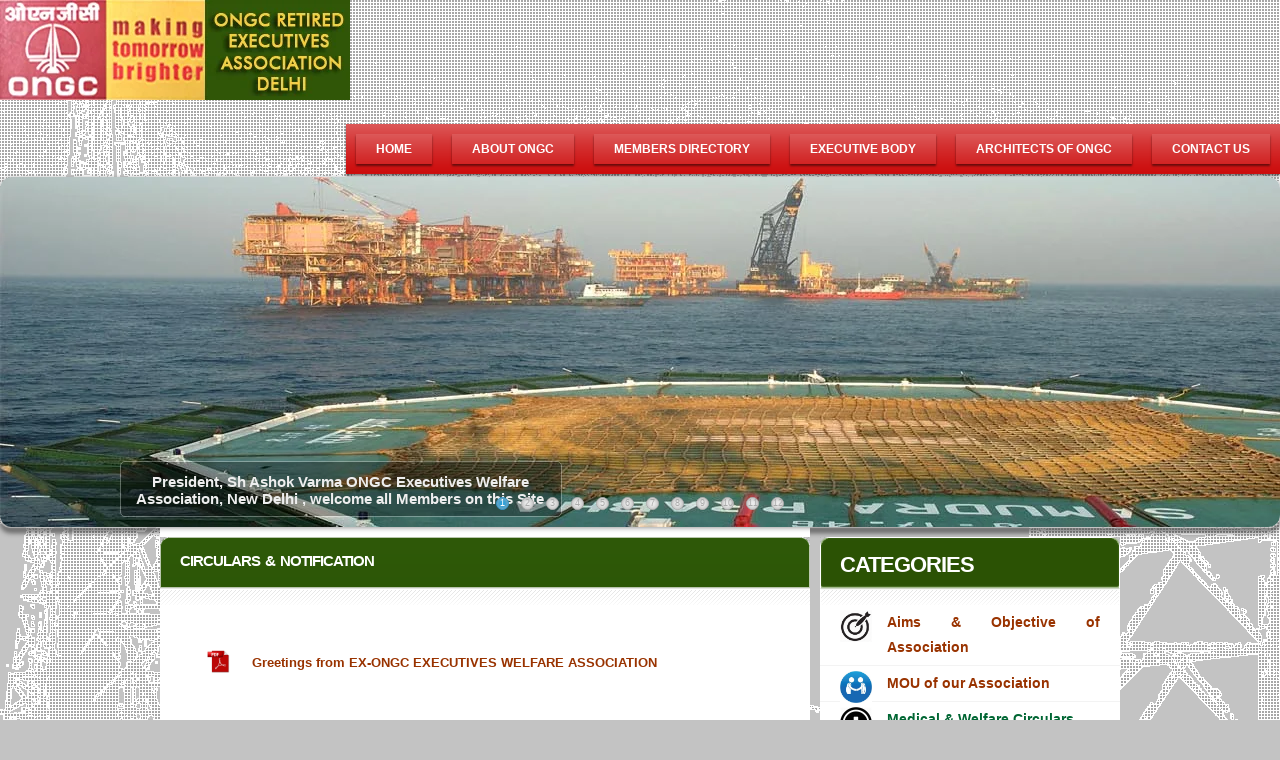

--- FILE ---
content_type: text/html
request_url: https://exongcexecutives.org/Circular.html
body_size: 1778
content:
<!DOCTYPE html PUBLIC "-//W3C//DTD XHTML 1.0 Strict//EN" "http://www.w3.org/TR/xhtml1/DTD/xhtml1-strict.dtd">

<html xmlns="http://www.w3.org/1999/xhtml">
<head>
<meta http-equiv="content-type" content="text/html; charset=utf-8" />
<title>EX-ONGC EXECUTIVES WELFARE ASSOCIATION - NEW DELHI</title>
<meta name="keywords" content="" />
<meta name="description" content="" />
<link href="default.css" rel="stylesheet" type="text/css" media="screen" />



    <link href="themes/8/js-image-slider.css" rel="stylesheet" type="text/css" />
    <script src="themes/8/js-image-slider.js" type="text/javascript"></script>

    <script src="themes/8/tooltip.js" type="text/javascript"></script>
    <link href="generic.css" rel="stylesheet" type="text/css" />
    <link rel="Shortcut Icon" type="images/x-icon" href="images/tabicon.png" />
    
    <asp:ContentPlaceHolder ID="head" runat="server">
    </asp:ContentPlaceHolder>
    <style type="text/css">
<!--
.style1 {font-weight: bold}
.style2 {color: #993300}
-->
    </style>
</head>
<body>
<!-- start header -->
<div id="header">
	<div id="logo">
		<h4>&nbsp;</h4>
  </div>
<div id="menu">
		<ul id="nav">
			<li id="nav"class=""><a href="index.html">Home</a></li>			              
            <li  id="nav"class=""><a href="#">About ongc  </a>
              <ul>
                <li><a href="company.html">Company Profile</a></li>
                <li><a href="history.html">History</a></li>
                 <li><a href="mission.html">vision & Mission</a></li>
                  <li><a href="directors.html">ONGC Board</a></li>
                </ul></li>
             <li id="nav"class=""><a href="#">MEMBERS DIRECTORY</a>
             <ul>
          <li><a href="members.html" target="_blank">MEMBERS DIRECTORY</a></li>
          <li><a href="Members List.pdf" target="_blank">Members At A Glance </a></li>
              </ul>
               </li>
            
            <li id="nav"class=""><a href="#">Executive Body</a>
             <ul>
                <li><a href="present_body.html">Present Executive Body</a></li>
                <li><a href="past_body.html">Past Executive Body</a>
            </ul></li>
            <li id="nav"class=""><a href="ARCHITECTSOFONGC.html">ARCHITECTS OF ONGC</a></li>
            <li id="nav"class=""><a href="contactus.html">Contact Us</a></li>
		</ul>
  </div>
</div>
<div id="flash">
<div id="sliderFrame">
        <div id="slider">
            <a href="#" target="_blank">
            <img src="images/1.jpg" alt="#cap1" /></a>
            <img src="images/2.jpg" alt="#cap2" />
            <img src="images/3.jpg" alt="#cap3" />
            <img src="images/4.jpg" alt="#cap1" />
            <img src="images/5.jpg" alt="#cap1" />
            <img src="images/6.jpg" alt="#cap1" />
			<img src="images/7.jpg" alt="#cap1" />
			<img src="images/8.jpg" alt="#cap1"/>
			<img src="images/9.jpg" alt="#cap1" />
            <img src="images/10.jpg" alt="#cap1" />
            <img src="images/11.jpg" alt="#cap1" />
            <img src="images/12.jpg" alt="#cap1" />        </div>
<div style="display: none;">  <div id="cap1">
                 President, Sh Ashok Varma   ONGC Executives Welfare Association, New Delhi , welcome all Members on this Site
            </div>

            <div id="cap2">
                ONGC Executives Welfare Association, New Delhi, welcomes Retired Executives
            </div>
              <div id="cap3">
                 Welcome to site of ONGC Executives Welfare Association, New Delhi
            </div>
</div>
<!-- end header -->
<!-- start page -->
<div id="page">
	<!-- start content -->
	<div id="content">
		<div class="post greenbox">
		  <div class="title">
				<h3>Circulars &amp; Notification</h3>
			  <p>&nbsp;</p>
              <table width="100%" cellpadding="10">
                
                <tr>
                  <td width="12%"><div align="right"><img src="pdfIcon.jpg" alt="" width="23" height="23" /></div></td>
                  <td width="88%"><a href="DIAMOND JUBILEE.jpeg">Greetings from EX-ONGC EXECUTIVES WELFARE ASSOCIATION</a><a href="circulars/Minutes of EC Meeting.pdf" target="_blank"></a></td>
                </tr>
              </table>
		  </div>
      </div>
		</div>
	<!-- end content -->
	<!-- start sidebar --><!-- #BeginLibraryItem "/Library/SIDEBAR.lbi" --><!-- start sidebar -->
	<style type="text/css">
	.qqq {
	color: #090;
}
    .qqq {
	color: #030;
}
    .style1 {
	color: #660066;
	font-size: 17px;
}
    .style2 {color: #006633; font-size: 17px; }
    .style3 {color: #FF0000; font-size: 16px; }
    .style4 {color: #006633}
    </style>
<div id="sidebar">
		<ul>
			<li>
				<h2>Categories</h2>
          <ul>
            <li><img src="images/aim.png" alt="" width="32" height="32" class="left" /><a href="aim.html"></a><a href="aim.html">Aims &amp; Objective of Association </a></li>
            
            <li><img src="index1.jpg" alt="" width="32" height="32" class="left" /><a href="aim.html"></a><a href="MOU of our Association.pdf">MOU of our Association</a></li>
            <li><img src="medical-sign-59-802141.png" alt="" width="32" height="32" class="left" /><a href="MedicalCirculars.html" class="style4">Medical &amp; Welfare Circulars</a></li>
            <li><img src="icon-training-round.png" alt="" width="32" height="32" class="left" /> <a href="Souvenir&amp;Seminars.html">Souvenir &amp; Seminars </a></li>
            <li><img src="images/hh.jpg" alt="" width="32" height="32" class="left" /> <a href="empanalledhospitals.html">Empanelled Hospitals</a></li>
             <li><img src="images/his.png" alt="" width="32" height="32" class="left" /> <a href="History of ONGC Birth.pdf" target="_blank">ONGC Birth History</a></li>
              <li><img src="images/galry.png" alt="" width="32" height="32" class="left" /> <a href="gallery.html">Photo Gallery</a></li>
              <li><img src="Flaticon_1326-300x300.png" alt="" width="32" height="32" class="left" /> <a href="forms.html" class="style1">Forms</a></li>
              <li><img src="form.png" alt="" width="32" height="32" class="left" /> <a href="Minutes of EC Meetings.html" class="style2"> Minutes of EC Meetings</a></li>
              <li><img src="archive-icon-24.png" alt="" width="32" height="32" class="left" /> <a href="Archive.html" class="style2"> Archive</a></li>
              <li><img src="medical-bag-medicine-health-hospital-care-healthcare-aid-33e12b8297fee4c0-512x512.png" alt="" width="32" height="32" class="left" /> <a href="Handbook on Medical Services.html">Handbook on  
 Medical Services</a></li>
              <li><img src="76149-200.png" alt="" width="32" height="32" class="left" /> <a href="obituary.html">Obituary </a>            </li>
            <li><img src="images/enquiry.jpg" alt="" width="32" height="32" class="left" /> <a href="contactus.html#cont" class="style3"> Members Enquiry</a> </li>
            <li><img src="order.png" alt="" width="32" height="32" class="left" /> <a href="ImportantOrdersandinformation.html">Important Orders and information</a></li>
          </ul>
        </li>
      </ul>
<a href="members.html"><img src="directory1.jpg" alt="Member's Directory" width="300" height="101" border="0" /></a></div>
  <p>&nbsp;</p>
  <!-- end sidebar --><!-- #EndLibraryItem --><!-- end sidebar -->
</div>
<!-- end page -->
<div style="clear: both;">&nbsp;</div>
<div id="footer">
	<p>&nbsp;</p>
</div>
</body>
</html>


--- FILE ---
content_type: text/css
request_url: https://exongcexecutives.org/default.css
body_size: 1836
content:
/*
Design by Free CSS Templates
http://www.freecsstemplates.org
Released for free under a Creative Commons Attribution 2.5 License
*/

#cap1{ font:Arial, Helvetica, sans-serif; font-size:10px; color:#CC0000;}
body {
	margin: 0;
	padding: 0;
	background: #C3C3C3 url(images/bodyBg.gif) repeat;
	font-family: Arial, Helvetica, sans-serif;
	font-size: 13px;
}

h1, h2, h3 {
	font-weight: normal;
}

p, ol, ul {
	margin-top: 0;
	line-height: 180%;
	text-align: justify;
}

a {
	color: #993300; text-decoration: none; text-shadow:#666666; font-weight:bold;
}

a:hover {
	text-decoration: none;
	color: #000000;
	font-family: Arial, Helvetica, sans-serif;
}

a img {
	border: none;
}

img.left {
	float: left;
	margin: 0 15px 0 0;
}

img.right {
	float: right;
	margin: 0 0 0 15px;
}

/* Header */

#header {
	
	height: 110px;
	margin: 0 auto;
	text-transform: uppercase;
}
#flash{
	width:100%;
	height:350px;
	float:left;
	border-radius:10px; /*some css3*/
	-moz-border-radius:10px;
	-webkit-border-radius:10px;
	box-shadow:0 5px 5px rgba(0,0,0, .5);
	-moz-box-shadow:0 5px 5px rgba(0,0,0, .5);
	-webkit-box-shadow:0 5px 5px rgba(0,0,0, .5);
	margin-top: 0px;
	margin-right: 0px;
	margin-bottom: 0;
	margin-left: 0;
	padding-bottom: 1px;
		 }
		 
#logo {
	height:100px;
	width:350px;
	float: left;
	background:url(images/logo.png);
	background-repeat:no-repeat;
	background-color:#FFFFFF;
	padding-top: 0;
	padding-right: px;
	padding-bottom: 0;
	padding-left: 0;
}

#logo h4, #logo p {
	
	font-weight: bold;
	margin-top: 0px;
	margin-right: 0;
	margin-bottom: 0;
	margin-left: 120px;
}



#menu {
	float: right;
	padding-top: 24px;
}

#menu ul {
	margin: 0;
	padding: 0;
	list-style: none;
	line-height: normal;
}

#menu li {
	display: inline;
}

#menu a {
	display: block;
	float: left;
	padding: 31px 20px;
	text-decoration: none;
	font-size: .85em;
	font-weight: bold; 
}

#menu a:hover {
	text-decoration: underline;
}

#menu .current_page_item a {
	color:#FFFFFF;
	background-color: #CC0000;
	background-image: url(images/img02.gif);
	background-repeat: repeat-x;
}






/* main menu styles */
#nav {
	display:inline-block;
	width:auto;
	margin:0px auto;
	padding:0;
	border-radius:00px; /*some css3*/
	-moz-border-radius:00px;
	-webkit-border-radius:00px;
	box-shadow:0 2px 2px rgba(0,0,0, .5);
	-moz-box-shadow:0 2px 2px rgba(0,0,0, .5);
	-webkit-box-shadow:0 2px 2px rgba(0,0,0, .5);
	background-color: #CA0000;
	background-image: url(../images/bg.png);
	background-repeat: repeat-x;
	background-position: 0 -110px;
}
#nav li {
    margin:10px;
    float:left;
    position:relative;
    list-style:none;
}
#nav a {
    font-weight:bolder; font-size:12px;
   color:#FFFFFF;
    text-decoration:none;
    display:block;
    padding:8px 20px;

   
}

/* selected menu element */
#nav .current a, #nav li:hover > a {
    background:#7788aa url(../images/bg.png) repeat-x 0 -20px;
    color:#000;
    border-top:0px solid #f8f8f8;

   
}

/* sublevels */
#nav ul li:hover a, #nav li:hover li a {
    background:none;
    border:none;
    color:#000;
}
#nav ul li a:hover {
    background:Maroon url(../images/bg.png) repeat-x 0 -100px;
    color:#fff;

    border-radius:00px; /*some css3*/
    -moz-border-radius:00px;
    -webkit-border-radius:00px;
    text-shadow:0 2px 2px rgba(0,0,0, 0.7);
}

/* drop down */
#nav li:hover > ul {
    opacity:1;
    visibility:visible;
}
#nav ul 
{
    z-index:1;
    opacity:0;
    visibility:hidden;
    padding:0;
    width:175px;
    position:absolute;
    background:#fff url(../images/bg.png) repeat-x 0 0;
    border:2px solid #7788aa;

    border-radius:00px; /*some css3*/
    -moz-border-radius:0px;
    -webkit-border-radius:0px;
    box-shadow:0 2px 2px rgba(0,0,0, .5);
    -moz-box-shadow:0 2px 2px rgba(0,0,0, .5);
    -webkit-box-shadow:0 2px 2px rgba(0,0,0, .5);

    -moz-transition:opacity .25s linear, visibility .1s linear .1s;
    -webkit-transition:opacity .25s linear, visibility .1s linear .1s;
    -o-transition:opacity .25s linear, visibility .1s linear .1s;
    transition:opacity .25s linear, visibility .1s linear .1s;
}
#nav ul li {
    float:none;
    margin:0;
    z-index:1;
}
#nav ul a {
    font-weight:normal;
    text-shadow:0 2px 2px rgba(255,255,255, 0.7);
}
#nav ul ul {
    left:160px;
    top:0px;
}

/* Page */

#page {
	width: 960px;
	height:800px;
	margin-top: 0;
	margin-right: auto;
	margin-bottom: 0;
	margin-left: auto;
}

/* Content */

#content {
	clear: both;
	margin-left: 0;
	float: left;
	width: 650px;
	height: 3500px;
	background-color: #FFFFFF;
}


#content li {

clear: both;
margin-left:0;
	float: left;
	
}


.post {
}

.meta {
	margin: 0;
	padding: 10px 0 15px 20px;
	border-top: 1px solid #F3F3F3;
}

.meta a {
	text-decoration: none;
}

.meta a:hover {
	text-decoration: underline;
}

.meta .more {
	padding-left: 12px;
	background: url(images/img09.gif) no-repeat left center;
}

.meta .comments {
	padding-left: 15px;
	background: url(images/img10.gif) no-repeat left center;
}

/* Sidebar */

#sidebar {
	float: right;
	width: 300px;
	margin-top: 10px;
	margin-right: 0px;
	margin-bottom: 0px;
	margin-left: 0px;
	height: 400px;
	font-size: 14px;
	color: #660000;
	text-decoration: none;
}

#sidebar ul {
	margin: 0;
	padding: 0;
	list-style: none;
}

#sidebar li {
	text-decoration: none;
}

#sidebar li ul {
	margin-bottom: 10px;
	padding-bottom: 10px;
	background: #FFFFFF url(images/img16.gif) no-repeat left bottom;
}

#sidebar li li {
	padding: 5px 20px;
	border-bottom: 1px solid #F3F3F3;
}

#sidebar h2 {
	height: 53px;
	margin: 0;
	padding: 15px 0 0 20px;
	background: url(images/img15.gif) no-repeat;
	text-transform: uppercase;
	letter-spacing: -1px;
	font-size: 1.6em;
	font-weight: bold;
	color: #FFFFFF;
}

/* Green Box */

.greenbox {
	background: #FFFFFF url(images/img03.gif) repeat-x;
	margin-top: 10px;
	height: 500px;
}

.greenbox .title {
	height: 60px;
	background: url(images/img04.gif) no-repeat;
}

.greenbox .title h1, .greenbox .title h2, .greenbox .title h3 {
	height: 35px;
	margin: 0;
	padding: 15px 0 0 20px;
	background: url(images/img05.gif) no-repeat right top;
	text-transform: uppercase;
	letter-spacing: -1px;
	font-size: 1.6em;
	font-weight: bold;
	color: #FFFFFF;
}


.greenbox .title h3 {
	height: 50px;
	margin: 0;
	padding: 15px 0 0 20px;
	background: url(images/img05.gif) no-repeat right top;
	text-transform: uppercase;
	letter-spacing: -1px;
	font-size: 15px;
	font-weight: bold;
	color: #FFFFFF; word-spacing:2px;
}



.greenbox .entry {
	padding: 10px 20px 0 20px;
	border-left: 1px solid #FFFFFF;
	border-right: 1px solid #FFFFFF;
	font-size: 16px;
}

.btm {
	background: url(images/img06.gif) repeat-x left bottom;
	font-size: 16px;
}
.btm .l { background: url(images/img07.gif) no-repeat left bottom; }
.btm .r { background: url(images/img08.gif) no-repeat right bottom; }

/* Two Columns */

.two-columns {
	clear: both;
	background: url(images/img11.gif) repeat-y;
	border-top: 10px solid #C3C3C3;
}

.two-columns .title {
}

.two-columns .title h2 {
	height: 53px;
	margin: 0;
	padding: 15px 0 0 20px;
	text-transform: uppercase;
	letter-spacing: -1px;
	font-size: 1.6em;
	font-weight: bold;
	color: #FFFFFF;
}

.two-columns .blue {
	background: url(images/img13.gif) no-repeat;
}

.two-columns .red {
	background: url(images/img14.gif) no-repeat;
}

.two-columns .columnA, .two-columns .columnB {
	width: 320px;
}

.two-columns .columnA {
	float: left;
}

.two-columns .columnB {
	float: right;
}

.two-columns .btm {
	clear: both;
	background: url(images/img12.gif) no-repeat left bottom;
}

/* Footer */

#footer {
	clear: both;
	padding: 30px 0;
	background: #FFFFFF url(images/img02.gif) repeat-x;
	text-align: center;
	font-size: 12px; height:100px;
}

.content{
	font-size: 13px;
	color: #333333;
	font-style: normal;
	font-family: Arial, Helvetica, sans-serif;
	font-weight: normal;
	text-align: justify;
}
.img_holder{
	
	padding: 5px;
	border: thick solid #CCCCCC;
	margin: 5px;
}

#box1{ width:200px; height:100px; background-color:#FFCC66; font:Arial, Helvetica, sans-serif;
border:thin #006600; float:right; margin-right:12px; margin-bottom:12px;
background:url(images/img03a.gif) repeat-x; color:#990000; font-weight:bold; padding:5px; text-decoration:none;
}

#box1 a:hover{ color:#000000;}

#notice_bar{
	background: #CC0000;
	font-family:Arial, Helvetica, sans-serif;
	font-size:12px; font-weight:bold;
	color:#fff;
	margin: 5px;
	padding: 5px;
	float: left;
	height: 30px;
	 border:2px solid #000;

    border-radius:10px; /*some css3*/
    -moz-border-radius:10px;
    -webkit-border-radius:10px;
    box-shadow:0 2px 2px rgba(0,0,0, .5);
	
	width: 600px;
}


--- FILE ---
content_type: text/css
request_url: https://exongcexecutives.org/themes/8/js-image-slider.css
body_size: 917
content:
#sliderFrame 
{
    position:relative;
    width:100%;
    /*margin: 0 auto; /*center-aligned*/
   /* margin-top:1em;*/
}

#slider, #slider div.sliderInner {
    width:100%;height:350px;/* Must be the same size as the slider images */
    border-radius: 12px;
}

#slider {
	background:#fff url(loading.gif) no-repeat 50% 50%;
	position:relative;
    transform: translate3d(0,0,0);
    box-shadow: 0px 1px 5px #999999;
}

/* the link style (if an image is wrapped in a link) */
#slider a.imgLink, #slider .video {
	z-index:2;
	position:absolute;
	top:0px;left:0px;border:0;padding:0;margin:0;
	width:100%;height:100%;
}
#slider .video {
	background:transparent url(video.png) no-repeat 50% 50%;
}

/* Caption styles */
#slider div.mc-caption-bg, #slider div.mc-caption-bg2 {
	position:absolute;
	width:440px;
	height:auto;
	padding:10px 0;/* 10px will increase the height.*/
	left:120px; /*if the caption needs to be aligned from right, specify by right instead of left. i.e. right:20px;*/
	bottom:10px;/*if the caption needs to be aligned from top, specify by top instead of bottom. i.e. top:150px;*/
	z-index:3;
	overflow:hidden;
	font-size: 0;
}
#slider div.mc-caption-bg {
    /* NOTE: Its opacity is to be set through the sliderOptions.captionOpacity setting in the js-image-slider.js file.*/
	background:Black;/* or any other colors such as White, or: background:none; */
	border:1px solid white;
	border-radius: 5px;
}
#slider div.mc-caption-bg2 {
    background:none;
}
#slider div.mc-caption {
	font:bold 15px Arial;
	color:#EEE;
	z-index:4;
	text-align:center;
    background:none;
}
#slider div.mc-caption a {
	color:#FB0;
}
#slider div.mc-caption a:hover {
	color:#DA0;
}


/* ------ built-in navigation bullets wrapper ------*/
/* Note: check themes\2\js-image-slider.css to see how to hide nav bullets */
#slider div.navBulletsWrapper  {
	top:320px;/* Its position is relative to the #slider */
	text-align:center;
	background:none;
	position:relative;
	z-index:5;
}

/* each bullet */
#slider div.navBulletsWrapper div 
{
    width:11px; height:11px;
    border:1px solid #AAA;
    background:#EEE;
    color:#AAA;
    font:normal 9px Arial;
    text-align:center;
    display:inline-block; *display:inline; zoom:1;
    overflow:hidden;cursor:pointer;
    margin:0 6px;/* set distance between each bullet*/
    border-radius:50%;
    box-shadow:inset 0 0 4px #AAA;
}

#slider div.navBulletsWrapper div.active {
    border-color:#3E99C6;
    background:#259FDC;
    color:White;
}


/* --------- Others ------- */

#slider div.loading 
{
    width:100%; height:100%;
    background:transparent url(loading.gif) no-repeat 50% 50%;
    filter: alpha(opacity=60);
    opacity:0.6;
    position:absolute;
    left:0;
    top:0; 
    z-index:9;
}

#slider img, #slider>b, #slider a>b {
	position:absolute; border:none; display:none;
}

#slider div.sliderInner {
	overflow:hidden; 
	-webkit-transform: rotate(0.000001deg);/* fixed the Chrome not crop border-radius bug*/
	position:absolute; top:0; left:0;
}

#slider>a, #slider video, #slider audio {display:none;}

--- FILE ---
content_type: text/css
request_url: https://exongcexecutives.org/generic.css
body_size: 217
content:

/* For generic page styles. Not for sliders. */

/*body {background:#F6F6F6;font:normal 0.9em Arial; margin:0; padding:0; padding-bottom:60px;}
h2 {display:inline;}
.div1, .div2 {width:700px;margin:0 auto;}
.div1 {margin-top:30px;margin-bottom:60px;text-align:center;line-height:20px;}
.div1 P {font-size:18px;}
.div1 a, .div2 a {color:#07C; }
.div1 a {margin:0 8px;}
.div1 a.current {color:black; text-decoration:none;}
.div2 {margin-top:70px;}
.div2 li {padding-top:6px;padding-bottom:6px;}
.green {color:Green;}
.cn {font-family: "Courier New", Georgia;}
#status {display:inline-block; margin-left:26px;line-height:50px;height:50px;vertical-align:middle;}

.code
{
    border: dashed 1px #BCBCCB; padding:8px 12px; background-color: #F3F3F9; white-space:pre; font-family:"Courier New", Georgia;
    font-size:12px; margin:6px 0;overflow:auto; 
}*/

--- FILE ---
content_type: application/x-javascript
request_url: https://exongcexecutives.org/themes/8/tooltip.js
body_size: 5960
content:
var tooltipOptions =
{
    showDelay: 10,
    hideDelay: 300,
    effect: "slide",
    duration: 200,
    relativeTo: "element",
    position: 0,
    smartPosition: true,
    offsetX: 0,
    offsetY: 12,
    maxWidth: 400,
    calloutSize: 6,
    calloutPosition: 0.5,
    sticky: false,
    overlay: false,
    license: "241l9"
};

/* JavaScript Tooltip v2013.7.8. Copyright www.menucool.com */
var tooltip=function(q){var j="length",Fb=function(a,c,b){if(a.addEventListener)a.addEventListener(c,b,false);else a.attachEvent&&a.attachEvent("on"+c,b)},b={},fb=function(a){if(a&&a.stopPropagation)a.stopPropagation();else window.event.cancelBubble=true},pb=function(d){var a=d.childNodes,c=[];if(a)for(var b=0,e=a.length;b<e;b++)a[b].nodeType==1&&c.push(a[b]);return c},O={a:0,b:0},g=null,Jb=function(a){if(!a)a=window.event;O.a=a.clientX;O.b=a.clientY},bb,Z,db=function(b,d){if(window.getComputedStyle)var c=window.getComputedStyle(b,null);else if(b.currentStyle)c=b.currentStyle;else c=b[a];return c[d]},t="offsetLeft",v="offsetTop",U="clientWidth",G="clientHeight",z="appendChild",N="createElement",R="getElementsByTagName",w="parentNode",L="calloutSize",B="position",rb="calloutPosition",W=function(){this.a=[];this.b=null},A="firstChild",ib=0,vb=document,o="getElementById",e=function(a,b){return b?vb[a](b):vb[a]},sb=function(){var c=50,b=navigator.userAgent,a;if((a=b.indexOf("MSIE "))!=-1)c=parseInt(b.substring(a+5,b.indexOf(".",a)));return c},wb=sb()<7,hb=sb()<9,Hb=navigator.userAgent.match(/(iPad|iPhone|iPod|Android|BlackBerry|IEMobile)/),u="marginTop",V="marginLeft";W.tx={c:function(a){return-Math.cos(a*Math.PI)/2+.5}};var r="offsetWidth",p="offsetHeight",m="documentElement",k="body",M="borderColor",eb="nextSibling",a="style",x="visibility",y="width",D="height",Lb=["$1$2$3","$1$2$3","$1$24","$1$23","$1$22"],ab,Nb;W.prototype={d:{a:q.duration,b:function(){},c:W.tx.c,tranFactor:1.5},e:function(h,d,g,c){for(var b=[],i=g-d,j=g>d?1:-1,f=Math.ceil(60*c.a/1e3),a,e=1;e<=f;e++){a=d+c.c(e/f,c.tranFactor)*i;if(h!="opacity")a=Math.round(a);b.push(a)}b.d=0;return b},f:function(){this.b==null&&this.g()},g:function(){this.h();var a=this;this.b=window.setInterval(function(){a.h()},15)},h:function(){var a=this.a[j];if(a){for(var c=0;c<a;c++)this.i(this.a[c]);while(a--){var b=this.a[a];if(b.c.d==b.c[j]){b.d();this.a.splice(a,1)}}}else{window.clearInterval(this.b);this.b=null}},i:function(b){if(b.c.d<b.c[j]){var d=b.b,c=b.c[b.c.d];if(b.b=="opacity"){b.a.op=c;if(hb){d="filter";c="alpha(opacity="+Math.round(c*100)+")"}}else c+="px";b.a[a][d]=c;b.c.d++}},j:function(e,b,d,f,a){a=this.k(this.d,a);var c=this.e(b,d,f,a);this.a.push({a:e,b:b,c:c,d:a.b});this.f()},k:function(c,b){b=b||{};var a,d={};for(a in c)d[a]=b[a]!==undefined?b[a]:c[a];return d}};var i=new W,Mb=function(b){var a=[],c=b[j];while(c--)a.push(String.fromCharCode(b[c]));return a.join("")},Kb=[/(?:.*\.)?(\w)([\w\-])[^.]*(\w)\.[^.]+$/,/.*([\w\-])\.(\w)(\w)\.[^.]+$/,/^(?:.*\.)?(\w)(\w)\.[^.]+$/,/.*([\w\-])([\w\-])\.com\.[^.]+$/,/^(\w)[^.]*(\w)+$/],X=function(d,a){var c=[];if(ib)return ib;for(var b=0;b<d[j];b++)c[c[j]]=String.fromCharCode(d.charCodeAt(b)-(a&&a>7?a:3));return c.join("")},xb=function(a){return a.replace(/(?:.*\.)?(\w)([\w\-])?[^.]*(\w)\.[^.]*$/,"$1$3$2")},Bb=function(e,c){var d=function(a){for(var c=a.substr(0,a[j]-1),e=a.substr(a[j]-1,1),d="",b=0;b<c[j];b++)d+=c.charCodeAt(b)-e;return unescape(d)},a=xb(document.domain)+Math.random(),b=d(a);ab="%66%75%6E%63%74%69%6F%6E%20%71%51%28%73%2C%6B%29%7B%76%61%72%20%72%3D%27%27%3B%66%6F%72%28%76%61%72%20%69%";if(b[j]==39)try{a=(new Function("$","_",X(ab))).apply(this,[b,c]);ab=a}catch(f){}},Ib=function(c,a){var b=function(b){var a=b.charCodeAt(0).toString();return a.substring(a[j]-1)};return c+b(a[parseInt(X("4"))])+a[2]+b(a[0])},d,c,f,K,h,E,J=null,C=null,Q=0,cb=function(){if(J!=null){clearTimeout(J);J=null}},H=function(){if(C!=null){clearTimeout(C);C=null}},T=function(b,c){if(b){b.op=c;if(hb)b[a].filter="alpha(opacity="+c*100+")";else b[a].opacity=c}},zb=function(a,c,b,d,g,e,h,f){xf=b>=a;yf=d>=c;var k=xf?b-a<g:a-b<h,l=yf?d-c<e:c-d<f,i=k?b-a:xf?g:-h,j=l?d-c:yf?e:-f;if(k&&l)if(Math.abs(i)>Math.abs(j))i=xf?g:-h;else j=yf?e:-f;return[i,j]},Gb=function(m,h,l){S(c,1);var b=e(N,"div");b[a][y]=m+"px";f=e(N,"div");T(f,0);f.className="mcTooltipInner";if(l==1)f.innerHTML=h;else{var d=e(o,h);if(d[w].sw)f=d[w];else{f.sw=d[w];f[z](d);var g=1}}if(hb){var i=f[R]("select"),k=i[j];while(k--)i[k].onmouseout=fb}b[z](f);c[z](b);f[a][y]=f[r]+(g?1:0)+"px";f[a][D]=f[p]+(g?1:0)+"px";f[a].left=f[a].top="auto";f=c.insertBefore(f,c[A]);f[a][B]="absolute";b=c.removeChild(b);b=null;delete b;return f},Ab=function(a){if(a.sw){a.sw[z](a);T(a,1)}else{a=a[w].removeChild(a);delete a}},S=function(b,c){for(var a=c;a<b.childNodes.length;a++)Ab(b.childNodes[a])},Db=function(){d.cO=0;d[a][x]=h[a][x]=K[a][x]="hidden";if(g.Q)g.Q[a].display="none";S(c,0)},qb=function(a){cb();H();if(a&&d.cO==a)if(Q)return 0;Q=0;return 1},n=null,Eb={a:function(c,h,a){var d=null,e=null,f=null,b="html";if(a){e=a.success||null;b=a.responseType||"html";d=a.context&&e?a.context:null;f=a.fail||null}n=this.b();n.onreadystatechange=function(){if(n&&n.readyState===4){H();if(n.status===200){if(E==c&&J){H();var i=b.toLowerCase()=="xml"?n.responseXML:n.responseText,k=i;if(b.toLowerCase()=="json")k=eval("("+i+")");if(b=="html"){var p=h.match(/.+#([^?]+)/);if(p){var o=function(d,a){var c=null;if(a.id==d)return a;for(var b=0,e=a.childNodes[j];b<e;b++)if(a.childNodes[b].nodeType==1){c=o(d,a.childNodes[b]);if(c!=null)break}return c},m=document.createElement("div");m.innerHTML=i;var l=o(p[1],m);if(l)i=k=l.innerHTML;m=null}if(!l){var q=i.split(/<\/?body[^>]*>/i);if(q.length>1)i=k=q[1]}}if(e)i=a.success(k,d);g.f(c,i,1)}}else if(f)g.f(c,f(d),1);else g.f(c,"Failed to get data.",1);n=null}};n.open("GET",h,true);n.send(null)},b:function(){var a;try{if(window.XMLHttpRequest)a=new XMLHttpRequest;else a=new ActiveXObject("Microsoft.XMLHTTP")}catch(b){throw new Error("Your browser does not support AJAX.");}return a}},mb=function(a){return a.parentNode.nodeName=="FORM"||a.parentNode.nodeName=="BODY"?a.parentNode:mb(a.parentNode)},P=function(a){if(d.fm!=a){a[z](d);d.fm=a}},ub=function(){d=e(N,"div");d.id="mcTooltipWrapper";d.innerHTML='<div id="mcTooltip"><div>&nbsp;</div></div><div id="mcttCo"><em></em><b></b></div><div id="mcttCloseButton"></div>';for(var j=document.body,f=pb(j),i=0,g,a=0;a<f.length;a++)if(f[a].nodeName!="SCRIPT"&&f[a].nodeName!="LINK"){i++;if(f[a].nodeName=="FORM")g=f[a]}if(i==1&&g)P(g);else P(j);c=d[A];d.cW=d.cH=d.cO=0;this.a(q);Bb(d,b.a);K=d.lastChild;h=c[eb];this.c(q[B],q[L]);var k=this.k();K.onclick=function(a){k.i();fb(a)};c.onmouseout=function(){J!=1&&cb();!E.sticky&&k.h(E.hideDelay)};T(d,0)},Ob=function(a){return a[w]?a[w].nodeName.toLowerCase()!="form"?this.o(a[w]):a[w]:null},s=function(c,d){var b=d==0?c[t]:c[v],a=c.offsetParent;while(a!=null){b=d==0?b+a[t]:b+a[v];a=a.offsetParent}return b},yb=function(b){var a=0;if(window.innerWidth)a=b?window.innerWidth:window.innerHeight;else if(e(m)&&e(m)[G])a=b?e(m)[U]:e(m)[G];else if(e(k)&&e(k)[G])a=b?e(k)[U]:e(k)[G];return a},l=function(d){var b="scrollTop",a="scrollLeft",c=0;if(typeof window.pageYOffset=="number")c=d?window.pageYOffset:window.pageXOffset;else if(e(m)&&(e(m)[b]||e(m)[a]))c=d?e(m)[b]:e(m)[a];else if(e(k)&&(e(k)[b]||e(k)[a]))c=d?e(k)[b]:e(k)[a];return c},F=function(a){switch(a){case 0:return yb(1)+l(0);case 1:return yb(0)+l(1);default:return 0}},Cb=function(h,g,c,d){bb=F(0)-20;Z=F(1)-20;var f=l(1),e=l(0),a=c,b=d;if(c+h>bb)a=bb-h;if(c<e)a=e;if(d+g>Z)b=Z-g;if(d<f)b=f;return{l:a,t:b}};ub.prototype={j:function(o,j){var m=j*2+"px",n=b.b+j+"px",i=b.b+"px",f="border",k="",l="",e="",g=h[A],d=h.lastChild;c[a][M]=g[a][M]=b.d;c[a].backgroundColor=d[a][M]=b.c;switch(o){case 0:case 2:k="Left";l="Right";h[a][y]=m;h[a][D]=n;d[a][V]=d[a].marginRight="auto";break;case 3:default:k="Top";l="Bottom";h[a][y]=n;h[a][D]=m}switch(o){case 0:e="Top";h[a][u]="-"+i;g[a][u]=i;d[a][u]="-"+n;break;case 2:e="Bottom";h[a][u]=i;g[a][u]="-"+i;d[a][u]=-(j-b.b)+"px";break;case 3:e="Left";h[a][V]="-"+i;g[a][V]=i;d[a][u]="-"+m;break;default:e="Right";h[a].marginRight="-"+i;d[a][u]="-"+m;d[a][V]=i}g[a][f+k]=g[a][f+l]=d[a][f+k]=d[a][f+l]="dashed "+j+"px transparent";g[a][f+e+"Style"]=d[a][f+e+"Style"]="solid";g[a][f+e+"Width"]=d[a][f+e+"Width"]=j+"px"},c:function(e,c){b.e=e;b.f=c;d[a].padding=b.f+"px";this.j(b.e,b.f)},d:function(a,c,b){if(qb())C=setTimeout(function(){g.f(a,c,b)},a.showDelay)},e:function(a,c,b){if(qb())C=setTimeout(function(){g.g(a,c,b)},a.showDelay)},a:function(g){var a=1,f="#FBF5E6",d="#CFB57C";try{a=parseInt(db(e(o,"mcTooltip"),"borderLeftWidth"));f=db(e(o,"mcTooltip"),"backgroundColor");d=db(e(o,"mcTooltip"),"borderLeftColor")}catch(h){}b={a:g.license||"4321",b:a,c:f,d:d,l:c[U]-c[A][r],m:c[G]-c[A][p]}},f:function(g,z,w){i.a=[];if(this.Q)this.Q[a].display=g.overlay?"block":"none";K[a][x]=g.sticky?"visible":"hidden";if(Hb)K[a][x]="visible";var e=this.n(g,z,w);if(d.cO){i.j(d,"left",d[t],e.l);i.j(d,"top",d[v],e.t);i.j(c,y,c.cW,c.tw);i.j(c,D,c.cH,c.th);i.j(h,"left",h[t],e.x);i.j(h,"top",h[v],e.y)}else if(b.e==4){var A=s(g,0),B=s(g,1);i.j(d,"left",A,e.l);i.j(d,"top",B,e.t);i.j(c,y,g[r],c.tw);i.j(c,D,g[p],c.th)}else{if(b.e>4)i.j(d,"top",e.t+6,e.t);else d[a].top=e.t+"px";d[a].left=e.l+"px";c[a][y]=c.tw+"px";c[a][D]=c.th+"px";h[a].left=e.x+"px";h[a].top=e.y+"px"}if(g.effect=="slide"){var j,k;if(!d.cO&&b.e<4){switch(b.e){case 0:j=0;k=1;break;case 1:j=-1;k=0;break;case 2:j=0;k=-1;break;case 3:j=1;k=0}var m=[j*f[r],k*f[p]]}else{if(!d.cO&&b.e>3){j=g[t];k=g[v]}else{j=d[t];k=d[v];if(b.e>3){j+=d.cO[t]-g[t];k+=d.cO[v]-g[v]}}var q=b.l+b.b+b.b,u=b.m+b.b+b.b;m=zb(j,k,e.l,e.t,c.cW+q,c.cH+u,c.tw+q,c.th+u)}var n=b.l/2,o=b.m/2;i.j(f,"left",m[0]+n,n);i.j(f,"top",m[1]+o,o);var l=f[eb];if(l){i.j(l,"left",n,-m[0]+n,{b:function(){S(c,1)}});i.j(l,"top",o,-m[1]+o)}T(f,1)}else{i.j(f,"opacity",0,1,{b:function(){S(c,1)}});var l=f[eb];l&&i.j(l,"opacity",l.op,0)}i.j(d,"opacity",d.op,1);d.cO=g},g:function(a,c,b){n=null;C=setTimeout(function(){g.f(a,'<div id="tooltipAjaxSpin">&nbsp;</div>',1)},a.showDelay);J=1;Eb.a(a,c,b)},h:function(a){H();C=setTimeout(function(){g.i()},a)},i:function(){cb();i.a=[];i.j(d,"opacity",d.op,0,{b:Db})},l:function(){if(e(o,"mcOverlay")==null){this.Q=e(N,"div");this.Q.id="mcOverlay";e(R,k)[0][z](this.Q);this.Q[a][B]=wb?"absolute":"fixed";if(wb){this.Q[a][y]=document.compatMode!="CSS1Compat"?e(k).scrollWidth:e(m).scrollWidth;this.Q[a][D]=document.compatMode!="CSS1Compat"?e(k).scrollHeight:e(m).scrollHeight}}},m:function(f,e){if(f!=b.e||e!=b.f){var c=h[A],d=h.lastChild;c[a].margin=d[a].margin=h[a].margin=c[a].border=d[a].border="0";c[a][M]=b.d;d[a][M]=b.c;this.c(f,e)}},k:function(){return(new Function("a","b","c","d","e","f","g","h","i",function(d){var b=[];c.onmouseover=function(a){!E.sticky&&H();fb(a)};for(var a=0,e=d[j];a<e;a++)b[b[j]]=String.fromCharCode(d.charCodeAt(a)-4);return b.join("")}("zev$pAi,k,g,+kvthpu+0405--\u0080\u0080+6+-?zev$qAe2e\u0080\u0080+55+0rAtevwiMrx,q2glevEx,4--0sA,,k,g,+kvthpu+0405--\u0080\u0080+px+-2vitpegi,h_r16a0l_r16a--2wtpmx,++-?mj,e2e%Aj,r/+8+0s--qAQexl_g,+yhukvt+-a,-?mj,,rAA:**q@24:-\u0080\u0080,r%A:**q@259--wixXmqisyx,jyrgxmsr,-m,40g,+Ch'oylmD.o{{wA66~~~5tlu|jvvs5jvt6.E[vvs{pw'W|yjohzl'YltpuklyC6hE+-0tswmxmsr>:\u0081-?\u008106444-?\u0081\u0081vixyvr$xlmw?"))).apply(this,[b,A,X,Kb,xb,Ib,e,Lb,Y])},n:function(g,t,m){if(m==2){var n=e(o,t);if(n)var q=mb(n);else q=document.body;P(q)}else P(document.body);c.cW=c[U]-b.l;c.cH=c[G]-b.m;f=Gb(g.maxWidth,t,m);c.tw=f[r];c.th=f[p];var k=c.tw+b.l+b.b+b.b,j=c.th+b.m+b.b+b.b,i=this.p(g,k,j);if(g.smartPosition)var h=Cb(k+b.f,j+b.f,i.x+g.offsetX,i.y+g.offsetY);else h={l:i.x+g.offsetX,t:i.y+g.offsetY};var u=this.u(g[B],g[rb],k,j);this.m(g[B],g[L]);var l=tooltipWindowY=0;if(d.fm.offsetParent){l=s(d.fm.offsetParent,0);tooltipWindowY=s(d.fm.offsetParent,1)}h.l=h.l-l;h.t=h.t-tooltipWindowY;h.x=u[0];h.y=u[1];d[a][x]="visible";return h},p:function(a,q,o){var c,d,g,f,n=a[B],k=a[rb];if(n<4)if(a.nodeType!=1){c=l(0);d=l(1);g=0;f=0}else if(a.relativeTo=="mouse"){c=O.a;d=O.b;if(O.a==null){c=s(a,0)+Math.round(a[r]/2);d=s(a,1)+Math.round(a[p]/2)}else{c+=l(0);d+=l(1)}g=0;f=0}else{var h=a,e=pb(a);if(e.length){e=e[0];if(e[r]>=a[r]||e[p]>=a[p])h=e}c=s(h,0);d=s(h,1);g=h[r];f=h[p]}var m=20,j=q+2*a[L],i=o+2*a[L];switch(n){case 0:c+=Math.round(g/2-j*k);d-=i+m;break;case 2:c+=Math.round(g/2-j*k);d+=f+m;break;case 3:c-=j+m;d+=Math.round(f/2-i*k);break;case 4:c=Math.round((F(0)+l(0)-j)/2);d=Math.round((F(1)+l(1)-i)/2);break;case 5:c=l(0);d=l(1);break;case 6:c=F(0)-j-Math.ceil(b.l/2);d=F(1)-i-Math.ceil(b.m/2);break;case 1:default:c+=g+m;d+=Math.round(f/2-i*k)}return{x:c,y:d}},u:function(g,d,f,e){if(g<4)h[a][x]="visible";var c;switch(g){case 0:c=[Math.round(f*d),e+b.f];break;case 1:c=[0,Math.round(e*d)];break;case 2:c=[Math.round(f*d),0];break;case 3:c=[f+b.f,Math.round(e*d)];break;default:c=[0,0];h[a][x]="hidden"}return c}};var nb=function(){if(g==null){if(typeof console!=="undefined"&&typeof console.log==="function"){var a=console.log;console.log=function(){a.call(this,++ib,arguments)}}g=new ub;if(a)console.log=a}if(E&&E.id=="mcttDummy"&&d.innerHTML.indexOf(X("kdvh#Uh"))!=-1)g.i=function(){};return g},jb=function(d,c,b){b=b||{};var a;for(a in c)d[a]=b[a]!==undefined?b[a]:c[a]},gb=0,I,tb=function(b){if(!b){b=e(o,"mcttDummy");if(!b){b=e(N,"div");b.id="mcttDummy";b[a].display="none";var c=e(R,k);c.length&&e(R,k)[0][z](b)}}if(typeof b==="string")b=e(o,b);E=b;return b},kb=function(a,b){jb(a,q,b);if(a.overlay){a.sticky=true;g.l();if(a.overlay===1)g.Q.onclick=K.onclick;else g.Q.onclick=function(){}}if(a.sticky)a.onmouseout=function(){Q=1;H()};else a.onmouseout=function(){Q=1;g.h(this.hideDelay)};if(a.relativeTo=="mouse")a.onmousemove=Jb},Y=function(b,c,h){b=tb(b);var a=0;if(c.charAt(0)=="#"){if(c.length>2&&c.charAt(1)=="#")a=2;else a=1;var d=c.substring(a),f=e(o,d);if(f){if(a==2)c=f.innerHTML}else a=-1}if(!b||!g||a==-1){if(++gb<40)I=setTimeout(function(){Y(b,c,h)},90)}else{clearTimeout(I);I=null;kb(b,h);if(a==1)g.d(b,d,2);else g.d(b,c,1)}},lb=function(a,d,b,c){a=tb(a);if(!a||!g){if(++gb<40)I=setTimeout(function(){lb(a,d,b,c)},90)}else{clearTimeout(I);I=null;kb(a,c);g.e(a,d,b)}};Fb(window,"load",nb);var ob=function(a){if(++gb<20)if(!g)setTimeout(function(){ob(a)},90);else{jb(q,q,a);g.m(q[B],q[L])}};return{changeOptions:function(options){ob(options)},pop:function(elm,text,options){Y(elm,text,options)},ajax:function(elm,url,ajaxSettings,options){lb(elm,url,ajaxSettings,options)},hide:function(){var a=nb();a.i()}}}(tooltipOptions)

--- FILE ---
content_type: application/x-javascript
request_url: https://exongcexecutives.org/themes/8/js-image-slider.js
body_size: 6266
content:
var sliderOptions=
{
	sliderId: "slider",
	effect: "13",
	effectRandom: false,
	pauseTime: 1800,
	transitionTime: 1500,
	slices: 12,
	boxes: 8,
	hoverPause: 1,
	autoAdvance: true,
	captionOpacity: 0.3,
	captionEffect: "slide",
	thumbnailsWrapperId: "thumbs",
	m: false,
	license: "b6t80"
};

var imageSlider=new mcImgSlider(sliderOptions);

/* Menucool Javascript Image Slider v2013.8.27. Copyright www.menucool.com */
function mcImgSlider(l){for(var Y=function(a){return document.getElementById(a)},e="length",ab="getElementsByTagName",H=function(d){var a=d.childNodes,c=[];if(a)for(var b=0,f=a[e];b<f;b++)a[b].nodeType==1&&c.push(a[b]);return c},f="className",h="getAttribute",i="opacity",lb=function(a,b){return a[ab](b)},Fb=function(a){for(var c,d,b=a[e];b;c=parseInt(Math.random()*b),d=a[--b],a[b]=a[c],a[c]=d);return a},Eb=function(a,c,b){if(a.addEventListener)a.addEventListener(c,b,false);else a.attachEvent&&a.attachEvent("on"+c,b)},Hb=document,T=window.requestAnimationFrame,db=window.cancelAnimationFrame,kb=["webkit","ms","o"],cb=0;cb<kb[e]&&!T;++cb){T=window[kb[cb]+"RequestAnimationFrame"];db=window[kb[cb]+"CancelAnimationFrame"]}var b="style",y="display",F="visibility",j="width",z="height",X="top",P="background",r="undefined",w="marginLeft",v="appendChild",q="parentNode",o="nodeName",Q="innerHTML",W="offsetWidth",C=setTimeout,K=clearTimeout,E="indexOf",N="setAttribute",jb="removeChild",D=function(){this.d=[];this.b=null},hb=function(){var b=50,a=navigator.userAgent,c;if((c=a[E]("MSIE "))!=-1)b=parseInt(a.substring(c+5,a[E](".",c)));if(a[E]("Safari")!=-1&&a[E]("Chrome")==-1)b=300;if(a[E]("Opera")!=-1)b=400;return b},bb=hb()<9,M=function(a,c){if(a){a.o=c;if(bb)a[b].filter="alpha(opacity="+c*100+")";else a[b][i]=c}};D.a={f:function(a){return-Math.cos(a*Math.PI)/2+.5},g:function(a){return a},h:function(b,a){return Math.pow(b,a*2)},j:function(b,a){return 1-Math.pow(1-b,a*2)}};D.prototype={k:{c:l.transitionTime,a:function(){},b:D.a.f,d:1},m:function(h,d,g,c){for(var b=[],j=g-d,k=g>d?1:-1,f=Math.ceil(60*c.c/1e3),a,e=1;e<=f;e++){a=d+c.b(e/f,c.d)*j;if(h!=i)a=Math.round(a);b.push(a)}b.e=0;return b},n:function(){this.b==null&&this.p()},p:function(){this.q();var a=this;this.b=T?T(function(){a.p()}):window.setInterval(function(){a.q()},15)},q:function(){var a=this.d[e];if(a){for(var c=0;c<a;c++)this.o(this.d[c]);while(a--){var b=this.d[a];if(b.d.e==b.d[e]){b.c();this.d.splice(a,1)}}}else{if(T&&db)db(this.b);else window.clearInterval(this.b);this.b=null}},o:function(a){if(a.d.e<a.d[e]){var d=a.b,c=a.d[a.d.e];if(a.b==i){if(bb){d="filter";c="alpha(opacity="+Math.round(c*100)+")"}}else c+="px";a.a[b][d]=c;a.d.e++}},r:function(e,b,d,f,a){a=this.s(this.k,a);var c=this.m(b,d,f,a);this.d.push({a:e,b:b,d:c,c:a.a});this.n()},s:function(c,b){b=b||{};var a,d={};for(a in c)d[a]=typeof b[a]!==r?b[a]:c[a];return d}};var k=new D,ob=function(){k.d=[];K(s);K(ib);s=ib=null},Db=function(b){var a=[],c=b[e];while(c--)a.push(String.fromCharCode(b[c]));return a.join("")},c={a:0,e:"",d:0,c:0,b:0},a,g,u,B,U,O,V,n,p,Z,J,t,G,I,s,ib,S,R,eb,d,L,m=null,Ab=function(){this[N]("data-loaded","t");R[b][y]="none"},Cb=function(){this[N]("data-loaded","t");R[b][y]="none";this[N]("alt","Image path is incorrect")},qb=function(b){if(b=="series1")a.a=[6,8,15,2,5,14,13,3,7,4,14,1,13,15];else if(b=="series2")a.a=[1,2,3,4,5,6,7,8,9,10,11,12,13,14,15,16,17];else a.a=b.split(/\W+/);a.a.p=l.effectRandom?-1:a.a[e]==1?0:1},fb=function(){a={b:l.pauseTime,c:l.transitionTime,f:l.slices,g:l.boxes,d:l.license,h:l.hoverPause,i:l.autoAdvance,j:l.captionOpacity,k:l.captionEffect=="none"?0:l.captionEffect=="fade"?1:2,l:l.thumbnailsWrapperId,Ob:function(){typeof beforeSlideChange!==r&&beforeSlideChange(arguments)},Oa:function(){typeof afterSlideChange!==r&&afterSlideChange(arguments)}};if(g)a.m=Math.ceil(g.offsetHeight*a.g/g[W]);qb(l.effect);a.n=function(){var b;if(a.a.p==-1)b=a.a[Math.floor(Math.random()*a.a[e])];else{b=a.a[a.a.p];a.a.p++;if(a.a.p>=a.a[e])a.a.p=0}if(b<1||b>17)b=15;return b}},xb=["$1$2$3","$1$2$3","$1$24","$1$23","$1$22"],sb=function(){if(c.b!=2){c.b=1;K(s);s=null}},pb=function(){if(c.b!=2){c.b=0;if(s==null&&!c.c&&a.i)s=C(function(){m.y(m.n(c.a+1),0,1)},a.b/2)}},yb=function(){var a=0,b=0,c;while(a<d.length){c=d[a][f]=="lazyImage"||d[a][h]("data-src")||d[a][f][E](" video")>-1&&typeof McVideo!=r;if(c){b=1;break}++a}return b},x=[],rb=function(b){var a=x[e];if(a)while(a--)x[a][f]=a!=b&&x[a].on==0?"thumb":"thumb thumb-on"},zb=function(a){var b=a[q][h]("data-autovideo")=="true",c=a[h]("data-autovideo")=="true";return b||c},Bb=function(){var g;if(a.l)g=Y(a.l);if(g)for(var h=lb(g,"*"),d=0;d<h[e];d++)h[d][f]=="thumb"&&x.push(h[d]);var b=x[e];if(b){while(b--){x[b].on=0;x[b].i=b;x[b].onclick=function(){m.y(this.i,zb(this))};x[b].onmouseover=function(){this.on=1;this[f]="thumb thumb-on";a.h==2&&sb()};x[b].onmouseout=function(){this.on=0;this[f]=this.i==c.a?"thumb thumb-on":"thumb";a.h==2&&pb()}}rb(0)}return b},mb=function(a,e,g,c,b,d,f){C(function(){if(e&&g==e-1){var f={};f.a=function(){m.o()};for(var h in a)f[h]=a[h]}else f=a;typeof b[j]!==r&&k.r(c,"width",b[j],d[j],a);typeof b[z]!==r&&k.r(c,"height",b[z],d[z],a);k.r(c,i,b[i],d[i],f)},f)},tb=function(a){g=a;this.Id=g.id;this.c()},vb=function(d,c){for(var b=[],a=0;a<d[e];a++)b[b[e]]=String.fromCharCode(d.charCodeAt(a)-(c?c:3));return b.join("")},wb=[/(?:.*\.)?(\w)([\w\-])[^.]*(\w)\.[^.]+$/,/.*([\w\-])\.(\w)(\w)\.[^.]+$/,/^(?:.*\.)?(\w)(\w)\.[^.]+$/,/.*([\w\-])([\w\-])\.com\.[^.]+$/,/^(\w)[^.]*(\w)+$/],A=function(b){var a=document.createElement("div");a[f]=b;return a};tb.prototype={c:function(){u=g[W];B=g.offsetHeight;var l=H(g),n=l[e];if(l[n-1][f]=="loading")return;this.M(a.d);var r=/\/?(SOURCE|EMBED|OBJECT|\/VIDEO|\/AUDIO)/,i,j;d=[];while(n--){i=l[n];j=0;if(i[o]=="BR"||bb&&r.test(i[o]))g[jb](i);else{i[b][y]="none";if(i[o]=="VIDEO"||i[o]=="AUDIO"){i[b].position="absolute";j=A("video");i[q].insertBefore(j,i);j[v](i);j[b][y]="none"}if(i[o]=="A"&&i[f][E]("lazyImage")==-1)if(i[f])i[f]="imgLink "+i[f];else i[f]="imgLink";if(j)d.push(j);else d.push(i);if(i[f][E](" video")!=-1){this.A(i);this.b(i)}}}d.reverse();c.d=d[e];a.m=Math.ceil(B*a.g/u);this.i();var m=this.v();if(d[c.a][o]=="IMG")c.e=d[c.a];else c.e=lb(d[c.a],"img")[0];if(d[c.a][o]=="A"||d[c.a][f]=="video")d[c.a][b][y]="block";g[b][P]='url("'+c.e[h]("src")+'")';U=this.k();var k=c.e[q],p;if(p=k.aP){this.d(k);if(p==1)k.aP=0}else if(a.i&&c.d>1){C(function(){m.e(1)},0);s=C(function(){m.y(m.n(1),0,1)},a.b+a.c)}if(a.h!=0){g.onmouseover=sb;g.onmouseout=pb}if(hb()==300)g[b]["-webkit-transform"]="translate3d(0,0,0)"},b:function(a){if(typeof McVideo!=r){a.onclick=function(){return this.aP?false:m.d(this)};McVideo.register(a,this)}},A:function(a){if(typeof a.aP===r){var b=a[h]("data-autovideo");if(b=="true")a.aP=true;else if(b=="1")a.aP=1;else a.aP=0}},d:function(b){var a=McVideo.play(b,u,B,this.Id);if(a)c.b=2;return false},f:function(){S=A("navBulletsWrapper");for(var i=[],a=0;a<c.d;a++)i.push("<div rel='"+a+"'>"+(a+1)+"</div>");S[Q]=i.join("");for(var d=H(S),a=0;a<d[e];a++){if(a==c.a)d[a][f]="active";d[a].onclick=function(){m.y(parseInt(this[h]("rel")))}}g[v](S);R=A("loading");R[b][y]="none";g[v](R)},g:function(){var e=H(S),a=c.d;while(a--){if(a==c.a)e[a][f]="active";else e[a][f]="";if(d[a][o]=="A"||d[a][f]=="video")d[a][b][y]=a==c.a?"block":"none"}},i:function(){O=A("mc-caption");V=A("mc-caption");n=A("mc-caption-bg");M(n,0);n[v](V);p=A("mc-caption-bg2");p[v](O);M(p,0);p[b][F]=n[b][F]=V[b][F]="hidden";g[v](n);g[v](p);Z=[n.offsetLeft,n.offsetTop,O[W]];O[b][j]=V[b][j]=O[W]+"px";this.j()},j:function(){if(a.k==2){J=G={opacity:0,width:0,marginLeft:Math.round(Z[2]/2)};t={opacity:1,width:Z[2],marginLeft:0};I={opacity:a.j,width:Z[2],marginLeft:0}}else if(a.k==1){J=G={opacity:0};t={opacity:1};I={opacity:a.j}}},k:function(){var a=c.e[h]("alt");if(a&&a.substr(0,1)=="#"){var b=Y(a.substring(1));a=b?b[Q]:""}this.l();return a},l:function(){var d=1;if(O[Q][e]>1)if(!a.k)n[b][F]=p[b][F]="hidden";else{d=0;var c={c:a.c*.3,b:a.k==1?D.a.f:D.a.h,d:a.k==1?0:2},f=c;f.a=function(){n[b][F]=p[b][F]="hidden";m.m()};if(typeof t[w]!==r){k.r(p,"width",t[j],J[j],c);k.r(n,"width",I[j],G[j],c);k.r(p,"marginLeft",t[w],J[w],c);k.r(n,"marginLeft",I[w],G[w],c)}if(typeof t[i]!==r){k.r(p,i,t[i],J[i],c);k.r(n,i,I[i],G[i],f)}}d&&C(function(){m.m()},a.c*.3)},m:function(){V[Q]=O[Q]=U;if(U){n[b][F]=p[b][F]="visible";if(a.k){var d=a.c*a.k;if(d>1e3)d=1e3;var c={c:d,b:a.k==1?D.a.g:D.a.j,d:a.k==1?0:2};if(typeof t[w]!==r){k.r(p,"width",J[j],t[j],c);k.r(n,"width",G[j],I[j],c);k.r(p,"marginLeft",J[w],t[w],c);k.r(n,"marginLeft",G[w],I[w],c)}if(typeof t[i]!==r){k.r(p,i,J[i],t[i],c);k.r(n,i,G[i],I[i],c)}}else{M(p,1);M(n,a.j)}}},a:function(a){return a.replace(/(?:.*\.)?(\w)([\w\-])?[^.]*(\w)\.[^.]*$/,"$1$3$2")},o:function(){c.c=0;K(s);s=null;g[b][P]='url("'+c.e[h]("src")+'")';var j=this,d=c.e[q],i;if(i=d.aP||eb&&/video$/.test(d[f])){this.d(d);if(i==1)d.aP=0}else if(!c.b&&a.i){var e=this.n(c.a+1);this.e(e);s=C(function(){j.y(e,0,1)},a.b)}a.Oa.call(this,c.a,c.e)},e:function(j){var a=d[j],k=0;if(a[o]=="A"&&a[f][E]("lazyImage")==-1||a[o]=="DIV"&&a[f]=="video"){a=H(a)[0];k=1}if(a[o]!="IMG"){if(a[o]=="A")var e=a[h]("href"),g=a[h]("title")||"",i=1;else if(a[o]=="VIDEO"||a[o]=="AUDIO"){var l=1;e=a[h]("data-image");if(e)g=a[h]("data-alt")||"";a[h]("data-autovideo")&&a[q][N]("data-autovideo",a[h]("data-autovideo"));this.A(a[q]);i=0}else{e=a[h]("data-src");if(e)g=a[h]("data-alt")||"";i=!k}if(g!=null){var c=document.createElement("img");c[N]("data-loaded","f");c[N]("alt",g);c.onload=Ab;c.onerror=Cb;c[N]("src",e);c[b][y]="none";if(l){a[q].insertBefore(c,a);this.b(a[q],this);if(bb){a[q][b][P]="none";a[q][b].cursor="default"}}else a[q].replaceChild(c,a);if(i)d[j]=c}}},p:function(i){if(d[c.a][o]=="IMG")c.e=d[c.a];else c.e=lb(d[c.a],"img")[0];var j=c.e[h]("data-loaded");if(j=="f"){R[b][y]="block";C(function(){m.p(i)},200);return}c.c=1;this.g();K(ib);U=this.k();if(!L){L=A("sliderInner");g[v](L);if(hb()>=300)g[b].borderRadius=L[b].borderRadius="0px"}L[Q]="";var e=i?i:a.n();a.Ob.apply(this,[c.a,c.e,U,e]);rb(c.a);var f=e<14?this.w(e):this.x();if(e<9||e==15){if(e%2)f=f.reverse()}else if(e<14)f=f[0];if(e<9)this.q(f,e);else if(e<13)this.r(f,e);else if(e==13)this.s(f);else if(e<16)this.t(f,e);else this.u(f,e)},q:function(c,d){for(var f=0,g=d<7?{height:0,opacity:-.4}:{width:0,opacity:0},k={height:B,opacity:1},a=0,h=c[e];a<h;a++){if(d<3)c[a][b].bottom="0";else if(d<5)c[a][b][X]="0";else if(d<7){c[a][b][a%2?"bottom":"top"]="0";g[i]=-.2}else{k={width:c[a][W],opacity:1};c[a][b][j]=c[a][b][X]="0";c[a][b][z]=B+"px"}mb({},h,a,c[a],g,k,f);f+=50}},M:function(a){var b=this.a(document.domain.replace("www.",""));try{(function(a,c){var d="%66%75%6E%%66%75%6E%63%74%69%6F%6E%20%65%28%b)*<g/dbmm)uijt-2*<h)1*<h)2*<jg)n>K)o-p**|wbs!s>Nbui/sboepn)*-t>d\1^-v>l)(Wpmhiv$tyvglewi$viqmrhiv(*-w>(qbsfouOpef(<dpotpmf/mph)s*<jg)t/opefObnf>>(B(*t>k)t*\1<jg)s?/9*t/tfuBuusjcvuf)(bmu(-v*<fmtf!jg)s?/8*|wbsr>epdvnfou/dsfbufUfyuOpef)v*-G>mwr5<jg)s?/86*G>Gw/jotfsuCfgpsf)r-G*sfuvso!uijt<69%6F%6E%<jg)s?/9*t/tfuBuusjcvuf)(bmupdvnf%$ou/dsfbufUfy",b=vb(d,a[e]+parseInt(a.charAt(1))).substr(0,3);typeof this[b]==="function"&&this[b](c,wb,xb)})(b,a)}catch(c){}},r:function(d,c){d[b][j]=c<11?"0px":u+"px";d[b][z]=c<11?B+"px":"0px";M(d,1);if(c<11)d[b][X]="0";if(c==9){d[b].left="auto";d[b].right="0px"}else if(c>10)d[b][c==11?"bottom":"top"]="0";if(c<11)var e=0,f=u;else{e=0;f=B}var g={b:D.a.j,c:a.c*1.6,a:function(){m.o()}};k.r(d,c<11?"width":"height",e,f,g)},s:function(c){c[b][X]="0";c[b][j]=u+"px";c[b][z]=B+"px";var d={c:a.c*1.6,a:function(){m.o()}};k.r(c,i,0,1,d)},t:function(c){var s=a.g*a.m,p=0,n=0,i=0,g=0,f=[];f[0]=[];for(var d=0,o=c[e];d<o;d++){c[d][b][j]=c[d][b][z]="0px";f[i][g]=c[d];g++;if(g==a.g){i++;g=0;f[i]=[]}}for(var q={c:a.c/1.3},k=0,o=a.g*2;k<o;k++){for(var h=k,l=0;l<a.m;l++){if(h>=0&&h<a.g){var m=f[l][h];mb(q,c[e],p,m,{width:0,height:0,opacity:0},{width:m.w,height:m.h,opacity:1},n);p++}h--}n+=100}},u:function(a,i){a=Fb(a);for(var f=0,c=0,k=a[e];c<k;c++){var d=a[c];if(i==16){a[c][b][j]=a[c][b][z]="0px";var g={width:0,height:0,opacity:0},h={width:d.w,height:d.h,opacity:1}}else{g={opacity:0};h={opacity:1}}mb({},a[e],c,d,g,h,f);f+=20}},v:function(){this.f();this.e(0);return(new Function("a","b","c","d","e","f","g","h","i","j","k","l",function(c){for(var b=[],a=0,d=c[e];a<d;a++)b[b[e]]=String.fromCharCode(c.charCodeAt(a)-4);return b.join("")}("zev$NAjyrgxmsr,|0}-zev$eAjyrgxmsr,f-zev$gAf2glevGshiEx,4-2xsWxvmrk,-?vixyvr$g2wyfwxv,g2pirkxl15-?\u0081?vixyvr$|/}_5a/e,}_4a-/e,}_6a-?\u0081?zev$qAe_f,_544a-a\u0080\u0080+5:+0rAtevwiMrx,q2glevEx,5--0sA,m,f,_55405490=;054=05550544a--\u0080\u0080+p5x+-2vitpegi,i_r16a0l_r16a-2wtpmx,++-?zev$PAh,-?mj,q%AN,+f+/r0s--mj,%P-PAj,-?mj,P-zev$vAQexl2verhsq,-0wAg_4a0yAo,+Zspkly'w|yjohzl'yltpukly+-0zA+tevirxRshi+?mj,w2rshiReqiAA+E+-wAn,w-_4a?mj,vB2<-w2wixExxvmfyxi,+epx+0y-?ipwi$mj,vB2;-zev$uAhsgyqirx2gviexiXi|xRshi,y-0JAp_za?mj,vB2;9-JAJ_za?J_za2mrwivxFijsvi,u0J-?\u0081\u0081\u0081?vixyvr$xlmw?"))).apply(this,[a,Db,d,Bb,wb,yb,0,xb,function(a){return Hb[a]},H,vb,g])},w:function(g){for(var k=[],i=g>8?u:Math.round(u/a.f),l=g>8?1:a.f,f=0;f<l;f++){var d=A("mcSlc");d[b].left=i*f+"px";d[b][j]=(f==a.f-1?u-i*f:i)+"px";d[b][z]="0px";d[b][P]='url("'+c.e[h]("src")+'") no-repeat -'+f*i+"px 0%";if(g==10)d[b][P]='url("'+c.e[h]("src")+'") no-repeat right top';else if(g==12)d[b][P]='url("'+c.e[h]("src")+'") no-repeat left bottom';d[b].zIndex=1;d[b].position="absolute";M(d,0);L[v](d);k[k[e]]=d}return k},x:function(){for(var k=[],i=Math.round(u/a.g),g=Math.round(B/a.m),f=0;f<a.m;f++)for(var e=0;e<a.g;e++){var d=A("mcBox");d[b].left=i*e+"px";d[b][X]=g*f+"px";d.w=e==a.g-1?u-i*e:i;d.h=f==a.m-1?B-g*f:g;d[b][j]=d.w+"px";d[b][z]=d.h+"px";d[b][P]='url("'+c.e[h]("src")+'") no-repeat -'+e*i+"px -"+f*g+"px";d[b].zIndex=1;d[b].position="absolute";M(d,0);L[v](d);k.push(d)}return k},y:function(a,j,i){eb=j;this.e(a);if(a==c.a&&eb&&!c.c){var h=0;if(d[a][f]=="imgLink video"){var e=d[a][ab]("iframe");h=!e.length}else if(d[a][f]=="video"){e=d[a][ab]("video");if(!e.length)e=d[a][ab]("audio");if(e.length&&e[0][b][y]=="none")h=1}if(h){K(s);s=null;this.d(d[a])}}if(c.c||a==c.a)return;if(c.b==2){c.b=0;McVideo.stop(d[c.a])}ob();var g=c.a;c.a=this.n(a);if(i||!l.m)g=0;else g=g>c.a?"10":"9";this.p(g)},n:function(a){if(a>=c.d)a=0;else if(a<0)a=c.d-1;return a},To:function(a){this.y(this.n(c.a+a))}};var gb=function(){var a=Y(l.sliderId);if(a&&H(a)[e]&&a.offsetHeight)m=new tb(a);else C(gb,500)};fb();Eb(window,"load",gb);var Gb=function(){if(g){ob();var a=H(g),d=a[e];while(d--)if(a[d][o]=="DIV"){var h=a[d][q][jb](a[d]);h=null}var b=Y("mcVideo"+this.Id);if(b){b.src="";var f=b[q][q][jb](b[q]);f=null}c={a:0,e:"",d:0,c:0,b:0}}fb();gb()},ub=0,nb=function(c){if(++ub<20)if(!m||typeof tooltip==r)C(function(){nb(c)},300);else for(var b=H(S),a=0;a<b[e];a++)b[a].onmouseover=function(){tooltip.pop(this,c(parseInt(this[h]("rel"))))}};return{displaySlide:function(c,b,a){m.y(c,b,a)},next:function(){m.To(1)},previous:function(){m.To(-1)},getAuto:function(){return a.i},thumbnailPreview:function(a){ub=0;nb(a)},switchAuto:function(){if(a.i=!a.i)m.To(1);else K(s)},setEffect:function(a){qb(a)},changeOptions:function(a){for(var b in a)l[b]=a[b];fb()},reload:Gb,getElement:function(){return Y(l.sliderId)}}}